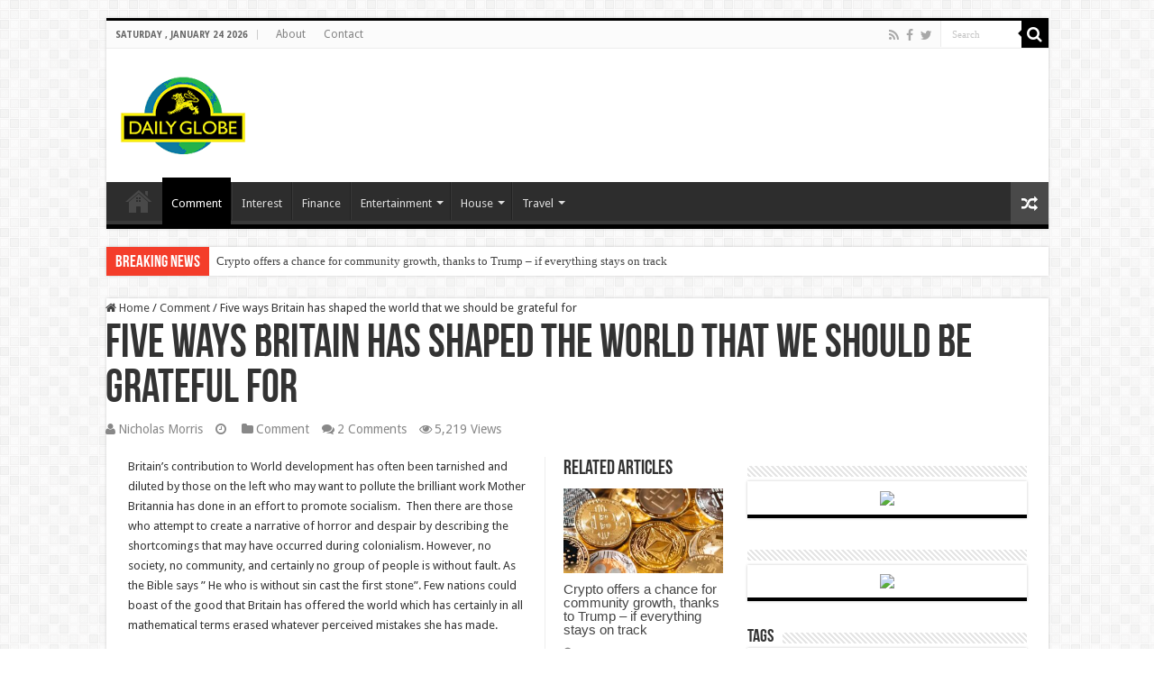

--- FILE ---
content_type: text/html; charset=UTF-8
request_url: https://dailyglobe.co.uk/comment/five-ways-britain-has-shaped-the-world-that-we-should-be-grateful-for/
body_size: 19164
content:
<!DOCTYPE html>
<html lang="en" prefix="og: http://ogp.me/ns#">
<head>
<meta charset="UTF-8" />
<link rel="profile" href="http://gmpg.org/xfn/11" />
<link rel="pingback" href="https://dailyglobe.co.uk/xmlrpc.php" />
<title>Five ways Britain has shaped the world that we should be grateful for &#8211; Daily Globe</title>
<meta property="og:title" content="Five ways Britain has shaped the world that we should be grateful for - Daily Globe"/>
<meta property="og:type" content="article"/>
<meta property="og:description" content="Britain's contribution to World development has often been tarnished and diluted by those on the lef"/>
<meta property="og:url" content="https://dailyglobe.co.uk/comment/five-ways-britain-has-shaped-the-world-that-we-should-be-grateful-for/"/>
<meta property="og:site_name" content="Daily Globe"/>
<meta name='robots' content='max-image-preview:large' />
<link rel='dns-prefetch' href='//www.googletagmanager.com' />
<link rel='dns-prefetch' href='//fonts.googleapis.com' />
<link rel='dns-prefetch' href='//pagead2.googlesyndication.com' />
<link rel="alternate" type="application/rss+xml" title="Daily Globe &raquo; Feed" href="https://dailyglobe.co.uk/feed/" />
<link rel="alternate" type="application/rss+xml" title="Daily Globe &raquo; Comments Feed" href="https://dailyglobe.co.uk/comments/feed/" />
<link rel="alternate" type="application/rss+xml" title="Daily Globe &raquo; Five ways Britain has shaped the world that we should be grateful for Comments Feed" href="https://dailyglobe.co.uk/comment/five-ways-britain-has-shaped-the-world-that-we-should-be-grateful-for/feed/" />
<link rel="alternate" title="oEmbed (JSON)" type="application/json+oembed" href="https://dailyglobe.co.uk/wp-json/oembed/1.0/embed?url=https%3A%2F%2Fdailyglobe.co.uk%2Fcomment%2Ffive-ways-britain-has-shaped-the-world-that-we-should-be-grateful-for%2F" />
<link rel="alternate" title="oEmbed (XML)" type="text/xml+oembed" href="https://dailyglobe.co.uk/wp-json/oembed/1.0/embed?url=https%3A%2F%2Fdailyglobe.co.uk%2Fcomment%2Ffive-ways-britain-has-shaped-the-world-that-we-should-be-grateful-for%2F&#038;format=xml" />
		<!-- This site uses the Google Analytics by MonsterInsights plugin v9.11.1 - Using Analytics tracking - https://www.monsterinsights.com/ -->
		<!-- Note: MonsterInsights is not currently configured on this site. The site owner needs to authenticate with Google Analytics in the MonsterInsights settings panel. -->
					<!-- No tracking code set -->
				<!-- / Google Analytics by MonsterInsights -->
		<style id='wp-img-auto-sizes-contain-inline-css' type='text/css'>
img:is([sizes=auto i],[sizes^="auto," i]){contain-intrinsic-size:3000px 1500px}
/*# sourceURL=wp-img-auto-sizes-contain-inline-css */
</style>
<style id='wp-emoji-styles-inline-css' type='text/css'>

	img.wp-smiley, img.emoji {
		display: inline !important;
		border: none !important;
		box-shadow: none !important;
		height: 1em !important;
		width: 1em !important;
		margin: 0 0.07em !important;
		vertical-align: -0.1em !important;
		background: none !important;
		padding: 0 !important;
	}
/*# sourceURL=wp-emoji-styles-inline-css */
</style>
<style id='wp-block-library-inline-css' type='text/css'>
:root{--wp-block-synced-color:#7a00df;--wp-block-synced-color--rgb:122,0,223;--wp-bound-block-color:var(--wp-block-synced-color);--wp-editor-canvas-background:#ddd;--wp-admin-theme-color:#007cba;--wp-admin-theme-color--rgb:0,124,186;--wp-admin-theme-color-darker-10:#006ba1;--wp-admin-theme-color-darker-10--rgb:0,107,160.5;--wp-admin-theme-color-darker-20:#005a87;--wp-admin-theme-color-darker-20--rgb:0,90,135;--wp-admin-border-width-focus:2px}@media (min-resolution:192dpi){:root{--wp-admin-border-width-focus:1.5px}}.wp-element-button{cursor:pointer}:root .has-very-light-gray-background-color{background-color:#eee}:root .has-very-dark-gray-background-color{background-color:#313131}:root .has-very-light-gray-color{color:#eee}:root .has-very-dark-gray-color{color:#313131}:root .has-vivid-green-cyan-to-vivid-cyan-blue-gradient-background{background:linear-gradient(135deg,#00d084,#0693e3)}:root .has-purple-crush-gradient-background{background:linear-gradient(135deg,#34e2e4,#4721fb 50%,#ab1dfe)}:root .has-hazy-dawn-gradient-background{background:linear-gradient(135deg,#faaca8,#dad0ec)}:root .has-subdued-olive-gradient-background{background:linear-gradient(135deg,#fafae1,#67a671)}:root .has-atomic-cream-gradient-background{background:linear-gradient(135deg,#fdd79a,#004a59)}:root .has-nightshade-gradient-background{background:linear-gradient(135deg,#330968,#31cdcf)}:root .has-midnight-gradient-background{background:linear-gradient(135deg,#020381,#2874fc)}:root{--wp--preset--font-size--normal:16px;--wp--preset--font-size--huge:42px}.has-regular-font-size{font-size:1em}.has-larger-font-size{font-size:2.625em}.has-normal-font-size{font-size:var(--wp--preset--font-size--normal)}.has-huge-font-size{font-size:var(--wp--preset--font-size--huge)}.has-text-align-center{text-align:center}.has-text-align-left{text-align:left}.has-text-align-right{text-align:right}.has-fit-text{white-space:nowrap!important}#end-resizable-editor-section{display:none}.aligncenter{clear:both}.items-justified-left{justify-content:flex-start}.items-justified-center{justify-content:center}.items-justified-right{justify-content:flex-end}.items-justified-space-between{justify-content:space-between}.screen-reader-text{border:0;clip-path:inset(50%);height:1px;margin:-1px;overflow:hidden;padding:0;position:absolute;width:1px;word-wrap:normal!important}.screen-reader-text:focus{background-color:#ddd;clip-path:none;color:#444;display:block;font-size:1em;height:auto;left:5px;line-height:normal;padding:15px 23px 14px;text-decoration:none;top:5px;width:auto;z-index:100000}html :where(.has-border-color){border-style:solid}html :where([style*=border-top-color]){border-top-style:solid}html :where([style*=border-right-color]){border-right-style:solid}html :where([style*=border-bottom-color]){border-bottom-style:solid}html :where([style*=border-left-color]){border-left-style:solid}html :where([style*=border-width]){border-style:solid}html :where([style*=border-top-width]){border-top-style:solid}html :where([style*=border-right-width]){border-right-style:solid}html :where([style*=border-bottom-width]){border-bottom-style:solid}html :where([style*=border-left-width]){border-left-style:solid}html :where(img[class*=wp-image-]){height:auto;max-width:100%}:where(figure){margin:0 0 1em}html :where(.is-position-sticky){--wp-admin--admin-bar--position-offset:var(--wp-admin--admin-bar--height,0px)}@media screen and (max-width:600px){html :where(.is-position-sticky){--wp-admin--admin-bar--position-offset:0px}}

/*# sourceURL=wp-block-library-inline-css */
</style><style id='global-styles-inline-css' type='text/css'>
:root{--wp--preset--aspect-ratio--square: 1;--wp--preset--aspect-ratio--4-3: 4/3;--wp--preset--aspect-ratio--3-4: 3/4;--wp--preset--aspect-ratio--3-2: 3/2;--wp--preset--aspect-ratio--2-3: 2/3;--wp--preset--aspect-ratio--16-9: 16/9;--wp--preset--aspect-ratio--9-16: 9/16;--wp--preset--color--black: #000000;--wp--preset--color--cyan-bluish-gray: #abb8c3;--wp--preset--color--white: #ffffff;--wp--preset--color--pale-pink: #f78da7;--wp--preset--color--vivid-red: #cf2e2e;--wp--preset--color--luminous-vivid-orange: #ff6900;--wp--preset--color--luminous-vivid-amber: #fcb900;--wp--preset--color--light-green-cyan: #7bdcb5;--wp--preset--color--vivid-green-cyan: #00d084;--wp--preset--color--pale-cyan-blue: #8ed1fc;--wp--preset--color--vivid-cyan-blue: #0693e3;--wp--preset--color--vivid-purple: #9b51e0;--wp--preset--gradient--vivid-cyan-blue-to-vivid-purple: linear-gradient(135deg,rgb(6,147,227) 0%,rgb(155,81,224) 100%);--wp--preset--gradient--light-green-cyan-to-vivid-green-cyan: linear-gradient(135deg,rgb(122,220,180) 0%,rgb(0,208,130) 100%);--wp--preset--gradient--luminous-vivid-amber-to-luminous-vivid-orange: linear-gradient(135deg,rgb(252,185,0) 0%,rgb(255,105,0) 100%);--wp--preset--gradient--luminous-vivid-orange-to-vivid-red: linear-gradient(135deg,rgb(255,105,0) 0%,rgb(207,46,46) 100%);--wp--preset--gradient--very-light-gray-to-cyan-bluish-gray: linear-gradient(135deg,rgb(238,238,238) 0%,rgb(169,184,195) 100%);--wp--preset--gradient--cool-to-warm-spectrum: linear-gradient(135deg,rgb(74,234,220) 0%,rgb(151,120,209) 20%,rgb(207,42,186) 40%,rgb(238,44,130) 60%,rgb(251,105,98) 80%,rgb(254,248,76) 100%);--wp--preset--gradient--blush-light-purple: linear-gradient(135deg,rgb(255,206,236) 0%,rgb(152,150,240) 100%);--wp--preset--gradient--blush-bordeaux: linear-gradient(135deg,rgb(254,205,165) 0%,rgb(254,45,45) 50%,rgb(107,0,62) 100%);--wp--preset--gradient--luminous-dusk: linear-gradient(135deg,rgb(255,203,112) 0%,rgb(199,81,192) 50%,rgb(65,88,208) 100%);--wp--preset--gradient--pale-ocean: linear-gradient(135deg,rgb(255,245,203) 0%,rgb(182,227,212) 50%,rgb(51,167,181) 100%);--wp--preset--gradient--electric-grass: linear-gradient(135deg,rgb(202,248,128) 0%,rgb(113,206,126) 100%);--wp--preset--gradient--midnight: linear-gradient(135deg,rgb(2,3,129) 0%,rgb(40,116,252) 100%);--wp--preset--font-size--small: 13px;--wp--preset--font-size--medium: 20px;--wp--preset--font-size--large: 36px;--wp--preset--font-size--x-large: 42px;--wp--preset--spacing--20: 0.44rem;--wp--preset--spacing--30: 0.67rem;--wp--preset--spacing--40: 1rem;--wp--preset--spacing--50: 1.5rem;--wp--preset--spacing--60: 2.25rem;--wp--preset--spacing--70: 3.38rem;--wp--preset--spacing--80: 5.06rem;--wp--preset--shadow--natural: 6px 6px 9px rgba(0, 0, 0, 0.2);--wp--preset--shadow--deep: 12px 12px 50px rgba(0, 0, 0, 0.4);--wp--preset--shadow--sharp: 6px 6px 0px rgba(0, 0, 0, 0.2);--wp--preset--shadow--outlined: 6px 6px 0px -3px rgb(255, 255, 255), 6px 6px rgb(0, 0, 0);--wp--preset--shadow--crisp: 6px 6px 0px rgb(0, 0, 0);}:where(.is-layout-flex){gap: 0.5em;}:where(.is-layout-grid){gap: 0.5em;}body .is-layout-flex{display: flex;}.is-layout-flex{flex-wrap: wrap;align-items: center;}.is-layout-flex > :is(*, div){margin: 0;}body .is-layout-grid{display: grid;}.is-layout-grid > :is(*, div){margin: 0;}:where(.wp-block-columns.is-layout-flex){gap: 2em;}:where(.wp-block-columns.is-layout-grid){gap: 2em;}:where(.wp-block-post-template.is-layout-flex){gap: 1.25em;}:where(.wp-block-post-template.is-layout-grid){gap: 1.25em;}.has-black-color{color: var(--wp--preset--color--black) !important;}.has-cyan-bluish-gray-color{color: var(--wp--preset--color--cyan-bluish-gray) !important;}.has-white-color{color: var(--wp--preset--color--white) !important;}.has-pale-pink-color{color: var(--wp--preset--color--pale-pink) !important;}.has-vivid-red-color{color: var(--wp--preset--color--vivid-red) !important;}.has-luminous-vivid-orange-color{color: var(--wp--preset--color--luminous-vivid-orange) !important;}.has-luminous-vivid-amber-color{color: var(--wp--preset--color--luminous-vivid-amber) !important;}.has-light-green-cyan-color{color: var(--wp--preset--color--light-green-cyan) !important;}.has-vivid-green-cyan-color{color: var(--wp--preset--color--vivid-green-cyan) !important;}.has-pale-cyan-blue-color{color: var(--wp--preset--color--pale-cyan-blue) !important;}.has-vivid-cyan-blue-color{color: var(--wp--preset--color--vivid-cyan-blue) !important;}.has-vivid-purple-color{color: var(--wp--preset--color--vivid-purple) !important;}.has-black-background-color{background-color: var(--wp--preset--color--black) !important;}.has-cyan-bluish-gray-background-color{background-color: var(--wp--preset--color--cyan-bluish-gray) !important;}.has-white-background-color{background-color: var(--wp--preset--color--white) !important;}.has-pale-pink-background-color{background-color: var(--wp--preset--color--pale-pink) !important;}.has-vivid-red-background-color{background-color: var(--wp--preset--color--vivid-red) !important;}.has-luminous-vivid-orange-background-color{background-color: var(--wp--preset--color--luminous-vivid-orange) !important;}.has-luminous-vivid-amber-background-color{background-color: var(--wp--preset--color--luminous-vivid-amber) !important;}.has-light-green-cyan-background-color{background-color: var(--wp--preset--color--light-green-cyan) !important;}.has-vivid-green-cyan-background-color{background-color: var(--wp--preset--color--vivid-green-cyan) !important;}.has-pale-cyan-blue-background-color{background-color: var(--wp--preset--color--pale-cyan-blue) !important;}.has-vivid-cyan-blue-background-color{background-color: var(--wp--preset--color--vivid-cyan-blue) !important;}.has-vivid-purple-background-color{background-color: var(--wp--preset--color--vivid-purple) !important;}.has-black-border-color{border-color: var(--wp--preset--color--black) !important;}.has-cyan-bluish-gray-border-color{border-color: var(--wp--preset--color--cyan-bluish-gray) !important;}.has-white-border-color{border-color: var(--wp--preset--color--white) !important;}.has-pale-pink-border-color{border-color: var(--wp--preset--color--pale-pink) !important;}.has-vivid-red-border-color{border-color: var(--wp--preset--color--vivid-red) !important;}.has-luminous-vivid-orange-border-color{border-color: var(--wp--preset--color--luminous-vivid-orange) !important;}.has-luminous-vivid-amber-border-color{border-color: var(--wp--preset--color--luminous-vivid-amber) !important;}.has-light-green-cyan-border-color{border-color: var(--wp--preset--color--light-green-cyan) !important;}.has-vivid-green-cyan-border-color{border-color: var(--wp--preset--color--vivid-green-cyan) !important;}.has-pale-cyan-blue-border-color{border-color: var(--wp--preset--color--pale-cyan-blue) !important;}.has-vivid-cyan-blue-border-color{border-color: var(--wp--preset--color--vivid-cyan-blue) !important;}.has-vivid-purple-border-color{border-color: var(--wp--preset--color--vivid-purple) !important;}.has-vivid-cyan-blue-to-vivid-purple-gradient-background{background: var(--wp--preset--gradient--vivid-cyan-blue-to-vivid-purple) !important;}.has-light-green-cyan-to-vivid-green-cyan-gradient-background{background: var(--wp--preset--gradient--light-green-cyan-to-vivid-green-cyan) !important;}.has-luminous-vivid-amber-to-luminous-vivid-orange-gradient-background{background: var(--wp--preset--gradient--luminous-vivid-amber-to-luminous-vivid-orange) !important;}.has-luminous-vivid-orange-to-vivid-red-gradient-background{background: var(--wp--preset--gradient--luminous-vivid-orange-to-vivid-red) !important;}.has-very-light-gray-to-cyan-bluish-gray-gradient-background{background: var(--wp--preset--gradient--very-light-gray-to-cyan-bluish-gray) !important;}.has-cool-to-warm-spectrum-gradient-background{background: var(--wp--preset--gradient--cool-to-warm-spectrum) !important;}.has-blush-light-purple-gradient-background{background: var(--wp--preset--gradient--blush-light-purple) !important;}.has-blush-bordeaux-gradient-background{background: var(--wp--preset--gradient--blush-bordeaux) !important;}.has-luminous-dusk-gradient-background{background: var(--wp--preset--gradient--luminous-dusk) !important;}.has-pale-ocean-gradient-background{background: var(--wp--preset--gradient--pale-ocean) !important;}.has-electric-grass-gradient-background{background: var(--wp--preset--gradient--electric-grass) !important;}.has-midnight-gradient-background{background: var(--wp--preset--gradient--midnight) !important;}.has-small-font-size{font-size: var(--wp--preset--font-size--small) !important;}.has-medium-font-size{font-size: var(--wp--preset--font-size--medium) !important;}.has-large-font-size{font-size: var(--wp--preset--font-size--large) !important;}.has-x-large-font-size{font-size: var(--wp--preset--font-size--x-large) !important;}
/*# sourceURL=global-styles-inline-css */
</style>

<style id='classic-theme-styles-inline-css' type='text/css'>
/*! This file is auto-generated */
.wp-block-button__link{color:#fff;background-color:#32373c;border-radius:9999px;box-shadow:none;text-decoration:none;padding:calc(.667em + 2px) calc(1.333em + 2px);font-size:1.125em}.wp-block-file__button{background:#32373c;color:#fff;text-decoration:none}
/*# sourceURL=/wp-includes/css/classic-themes.min.css */
</style>
<link rel='stylesheet' id='contact-form-7-css' href='https://dailyglobe.co.uk/wp-content/plugins/contact-form-7/includes/css/styles.css' type='text/css' media='all' />
<link rel='stylesheet' id='wp-date-remover-css' href='https://dailyglobe.co.uk/wp-content/plugins/wp-date-remover/public/css/wp-date-remover-public.css' type='text/css' media='all' />
<link rel='stylesheet' id='parent-style-css' href='https://dailyglobe.co.uk/wp-content/themes/sahifa/style.css' type='text/css' media='all' />
<link rel='stylesheet' id='tie-style-css' href='https://dailyglobe.co.uk/wp-content/themes/janwebmedia/style.css' type='text/css' media='all' />
<link rel='stylesheet' id='tie-ilightbox-skin-css' href='https://dailyglobe.co.uk/wp-content/themes/sahifa/css/ilightbox/dark-skin/skin.css' type='text/css' media='all' />
<link rel='stylesheet' id='Droid+Sans-css' href='https://fonts.googleapis.com/css?family=Droid+Sans%3Aregular%2C700' type='text/css' media='all' />
<script type="text/javascript" src="https://dailyglobe.co.uk/wp-includes/js/jquery/jquery.min.js" id="jquery-core-js"></script>
<script type="text/javascript" src="https://dailyglobe.co.uk/wp-includes/js/jquery/jquery-migrate.min.js" id="jquery-migrate-js"></script>
<script type="text/javascript" src="https://dailyglobe.co.uk/wp-content/plugins/wp-date-remover/public/js/wp-date-remover-public.js" id="wp-date-remover-js"></script>

<!-- Google tag (gtag.js) snippet added by Site Kit -->
<!-- Google Analytics snippet added by Site Kit -->
<script type="text/javascript" src="https://www.googletagmanager.com/gtag/js?id=GT-PBSXBQ" id="google_gtagjs-js" async></script>
<script type="text/javascript" id="google_gtagjs-js-after">
/* <![CDATA[ */
window.dataLayer = window.dataLayer || [];function gtag(){dataLayer.push(arguments);}
gtag("set","linker",{"domains":["dailyglobe.co.uk"]});
gtag("js", new Date());
gtag("set", "developer_id.dZTNiMT", true);
gtag("config", "GT-PBSXBQ");
//# sourceURL=google_gtagjs-js-after
/* ]]> */
</script>
<link rel="https://api.w.org/" href="https://dailyglobe.co.uk/wp-json/" /><link rel="alternate" title="JSON" type="application/json" href="https://dailyglobe.co.uk/wp-json/wp/v2/posts/7193" /><link rel="EditURI" type="application/rsd+xml" title="RSD" href="https://dailyglobe.co.uk/xmlrpc.php?rsd" />
<meta name="generator" content="WordPress 6.9" />
<link rel="canonical" href="https://dailyglobe.co.uk/comment/five-ways-britain-has-shaped-the-world-that-we-should-be-grateful-for/" />
<link rel='shortlink' href='https://dailyglobe.co.uk/?p=7193' />
<meta name="generator" content="Site Kit by Google 1.170.0" /><link rel="shortcut icon" href="https://dailyglobe.co.uk/wp-content/themes/sahifa/favicon.ico" title="Favicon" />
<!--[if IE]>
<script type="text/javascript">jQuery(document).ready(function (){ jQuery(".menu-item").has("ul").children("a").attr("aria-haspopup", "true");});</script>
<![endif]-->
<!--[if lt IE 9]>
<script src="https://dailyglobe.co.uk/wp-content/themes/sahifa/js/html5.js"></script>
<script src="https://dailyglobe.co.uk/wp-content/themes/sahifa/js/selectivizr-min.js"></script>
<![endif]-->
<!--[if IE 9]>
<link rel="stylesheet" type="text/css" media="all" href="https://dailyglobe.co.uk/wp-content/themes/sahifa/css/ie9.css" />
<![endif]-->
<!--[if IE 8]>
<link rel="stylesheet" type="text/css" media="all" href="https://dailyglobe.co.uk/wp-content/themes/sahifa/css/ie8.css" />
<![endif]-->
<!--[if IE 7]>
<link rel="stylesheet" type="text/css" media="all" href="https://dailyglobe.co.uk/wp-content/themes/sahifa/css/ie7.css" />
<![endif]-->


<meta name="viewport" content="width=device-width, initial-scale=1.0" />



<style type="text/css" media="screen">

body{
	font-family: 'Droid Sans';
}

#main-nav,
.cat-box-content,
#sidebar .widget-container,
.post-listing,
#commentform {
	border-bottom-color: #000;
}

.search-block .search-button,
#topcontrol,
#main-nav ul li.current-menu-item a,
#main-nav ul li.current-menu-item a:hover,
#main-nav ul li.current_page_parent a,
#main-nav ul li.current_page_parent a:hover,
#main-nav ul li.current-menu-parent a,
#main-nav ul li.current-menu-parent a:hover,
#main-nav ul li.current-page-ancestor a,
#main-nav ul li.current-page-ancestor a:hover,
.pagination span.current,
.share-post span.share-text,
.flex-control-paging li a.flex-active,
.ei-slider-thumbs li.ei-slider-element,
.review-percentage .review-item span span,
.review-final-score,
.button,
a.button,
a.more-link,
#main-content input[type="submit"],
.form-submit #submit,
#login-form .login-button,
.widget-feedburner .feedburner-subscribe,
input[type="submit"],
#buddypress button,
#buddypress a.button,
#buddypress input[type=submit],
#buddypress input[type=reset],
#buddypress ul.button-nav li a,
#buddypress div.generic-button a,
#buddypress .comment-reply-link,
#buddypress div.item-list-tabs ul li a span,
#buddypress div.item-list-tabs ul li.selected a,
#buddypress div.item-list-tabs ul li.current a,
#buddypress #members-directory-form div.item-list-tabs ul li.selected span,
#members-list-options a.selected,
#groups-list-options a.selected,
body.dark-skin #buddypress div.item-list-tabs ul li a span,
body.dark-skin #buddypress div.item-list-tabs ul li.selected a,
body.dark-skin #buddypress div.item-list-tabs ul li.current a,
body.dark-skin #members-list-options a.selected,
body.dark-skin #groups-list-options a.selected,
.search-block-large .search-button,
#featured-posts .flex-next:hover,
#featured-posts .flex-prev:hover,
a.tie-cart span.shooping-count,
.woocommerce span.onsale,
.woocommerce-page span.onsale ,
.woocommerce .widget_price_filter .ui-slider .ui-slider-handle,
.woocommerce-page .widget_price_filter .ui-slider .ui-slider-handle,
#check-also-close,
a.post-slideshow-next,
a.post-slideshow-prev,
.widget_price_filter .ui-slider .ui-slider-handle,
.quantity .minus:hover,
.quantity .plus:hover,
.mejs-container .mejs-controls .mejs-time-rail .mejs-time-current,
#reading-position-indicator  {
	background-color:#000;
}

::-webkit-scrollbar-thumb{
	background-color:#000 !important;
}

#theme-footer,
#theme-header,
.top-nav ul li.current-menu-item:before,
#main-nav .menu-sub-content ,
#main-nav ul ul,
#check-also-box {
	border-top-color: #000;
}

.search-block:after {
	border-right-color:#000;
}

body.rtl .search-block:after {
	border-left-color:#000;
}

#main-nav ul > li.menu-item-has-children:hover > a:after,
#main-nav ul > li.mega-menu:hover > a:after {
	border-color:transparent transparent #000;
}

.widget.timeline-posts li a:hover,
.widget.timeline-posts li a:hover span.tie-date {
	color: #000;
}

.widget.timeline-posts li a:hover span.tie-date:before {
	background: #000;
	border-color: #000;
}

#order_review,
#order_review_heading {
	border-color: #000;
}


</style>

		<script type="text/javascript">
			/* <![CDATA[ */
				var sf_position = '0';
				var sf_templates = "<a href=\"{search_url_escaped}\">View All Results<\/a>";
				var sf_input = '.search-live';
				jQuery(document).ready(function(){
					jQuery(sf_input).ajaxyLiveSearch({"expand":false,"searchUrl":"https:\/\/dailyglobe.co.uk\/?s=%s","text":"Search","delay":500,"iwidth":180,"width":315,"ajaxUrl":"https:\/\/dailyglobe.co.uk\/wp-admin\/admin-ajax.php","rtl":0});
					jQuery(".live-search_ajaxy-selective-input").keyup(function() {
						var width = jQuery(this).val().length * 8;
						if(width < 50) {
							width = 50;
						}
						jQuery(this).width(width);
					});
					jQuery(".live-search_ajaxy-selective-search").click(function() {
						jQuery(this).find(".live-search_ajaxy-selective-input").focus();
					});
					jQuery(".live-search_ajaxy-selective-close").click(function() {
						jQuery(this).parent().remove();
					});
				});
			/* ]]> */
		</script>
		
<!-- Google AdSense meta tags added by Site Kit -->
<meta name="google-adsense-platform-account" content="ca-host-pub-2644536267352236">
<meta name="google-adsense-platform-domain" content="sitekit.withgoogle.com">
<!-- End Google AdSense meta tags added by Site Kit -->
<script
  src="https://beamanalytics.b-cdn.net/beam.min.js"
  data-token="a9125f25-da94-4469-9f70-f0816370b50d"
  async
>
</script>
<!-- Google AdSense snippet added by Site Kit -->
<script type="text/javascript" async="async" src="https://pagead2.googlesyndication.com/pagead/js/adsbygoogle.js?client=ca-pub-4370342811908199&amp;host=ca-host-pub-2644536267352236" crossorigin="anonymous"></script>

<!-- End Google AdSense snippet added by Site Kit -->
</head>
<body id="top" class="wp-singular post-template-default single single-post postid-7193 single-format-standard wp-theme-sahifa wp-child-theme-janwebmedia lazy-enabled">

<div class="wrapper-outer">

	<div class="background-cover"></div>

	<aside id="slide-out">

			<div class="search-mobile">
			<form method="get" id="searchform-mobile" action="https://dailyglobe.co.uk/">
				<button class="search-button" type="submit" value="Search"><i class="fa fa-search"></i></button>
				<input type="text" id="s-mobile" name="s" title="Search" value="Search" onfocus="if (this.value == 'Search') {this.value = '';}" onblur="if (this.value == '') {this.value = 'Search';}"  />
			</form>
		</div><!-- .search-mobile /-->
	
			<div class="social-icons">
		<a class="ttip-none" title="Rss" href="https://dailyglobe.co.uk/feed/" target="_blank"><i class="fa fa-rss"></i></a><a class="ttip-none" title="Facebook" href="http://facebook.com/dailyglobeuk" target="_blank"><i class="fa fa-facebook"></i></a><a class="ttip-none" title="Twitter" href="http://twitter.com/dailyglobeuk" target="_blank"><i class="fa fa-twitter"></i></a>
			</div>

	
		<div id="mobile-menu" ></div>
	</aside><!-- #slide-out /-->

		<div id="wrapper" class="boxed">
		<div class="inner-wrapper">

		<header id="theme-header" class="theme-header">
						<div id="top-nav" class="top-nav">
				<div class="container">

							<span class="today-date">Saturday , January 24 2026</span>
				<div class="top-menu"><ul id="menu-company-menu" class="menu"><li id="menu-item-1784" class="menu-item menu-item-type-post_type menu-item-object-page menu-item-1784"><a href="https://dailyglobe.co.uk/about/">About</a></li>
<li id="menu-item-1783" class="menu-item menu-item-type-post_type menu-item-object-page menu-item-1783"><a href="https://dailyglobe.co.uk/contact/">Contact</a></li>
</ul></div>
						<div class="search-block">
						<form method="get" id="searchform-header" action="https://dailyglobe.co.uk/">
							<button class="search-button" type="submit" value="Search"><i class="fa fa-search"></i></button>
							<input class="search-live" type="text" id="s-header" name="s" title="Search" value="Search" onfocus="if (this.value == 'Search') {this.value = '';}" onblur="if (this.value == '') {this.value = 'Search';}"  />
						</form>
					</div><!-- .search-block /-->
			<div class="social-icons">
		<a class="ttip-none" title="Rss" href="https://dailyglobe.co.uk/feed/" target="_blank"><i class="fa fa-rss"></i></a><a class="ttip-none" title="Facebook" href="http://facebook.com/dailyglobeuk" target="_blank"><i class="fa fa-facebook"></i></a><a class="ttip-none" title="Twitter" href="http://twitter.com/dailyglobeuk" target="_blank"><i class="fa fa-twitter"></i></a>
			</div>

	
	
				</div><!-- .container /-->
			</div><!-- .top-menu /-->
			
		<div class="header-content">

					<a id="slide-out-open" class="slide-out-open" href="#"><span></span></a>
		
			<div class="logo" style=" margin-top:10px; margin-bottom:10px;">
			<h2>								<a title="Daily Globe" href="https://dailyglobe.co.uk/">
					<img src="http://dailyglobe.co.uk/wp-content/uploads/2016/10/dbpng.png" alt="Daily Globe"  /><strong>Daily Globe British Values, Global Perspective</strong>
				</a>
			</h2>			</div><!-- .logo /-->
			<div class="e3lan e3lan-top">		<script type="text/javascript">
			var adWidth = jQuery(document).width();
			google_ad_client = "ca-pub-5215069975202350";
			if ( adWidth >= 768 ) {
			  google_ad_slot	= "8509624629";
			  google_ad_width	= 728;
			  google_ad_height 	= 90;
			} else  if ( adWidth >= 468 ) {
			  google_ad_slot	= "";
			  google_ad_width 	= 468;
			  google_ad_height 	= 60;
			}else {
			  google_ad_slot 	= "";
			  google_ad_width 	= 320;
			  google_ad_height 	= 100;
			}
		</script>

		<script src="https://pagead2.googlesyndication.com/pagead/show_ads.js"></script>
				</div>			<div class="clear"></div>

		</div>
													<nav id="main-nav" class="fixed-enabled">
				<div class="container">

				
					<div class="main-menu"><ul id="menu-menu-bar" class="menu"><li id="menu-item-3216" class="menu-item menu-item-type-post_type menu-item-object-page menu-item-home menu-item-has-children menu-item-3216"><a href="https://dailyglobe.co.uk/">Homepage</a>
<ul class="sub-menu menu-sub-content">
	<li id="menu-item-6230" class="menu-item menu-item-type-taxonomy menu-item-object-category menu-item-has-children menu-item-6230"><a href="https://dailyglobe.co.uk/category/commonwealth-realms-canzuk-campaign/">Commonwealth Realms &#038; CANZUK Campaign</a>
	<ul class="sub-menu menu-sub-content">
		<li id="menu-item-6227" class="menu-item menu-item-type-post_type menu-item-object-page menu-item-6227"><a href="https://dailyglobe.co.uk/crcc/">CRCC Home</a></li>
		<li id="menu-item-6239" class="menu-item menu-item-type-post_type menu-item-object-page menu-item-6239"><a href="https://dailyglobe.co.uk/crccour-proposals/">Our Proposals</a></li>
		<li id="menu-item-6240" class="menu-item menu-item-type-post_type menu-item-object-page menu-item-6240"><a href="https://dailyglobe.co.uk/crccabout-us/">About &#038; Contact Us</a></li>
		<li id="menu-item-6251" class="menu-item menu-item-type-post_type menu-item-object-page menu-item-has-children menu-item-6251"><a href="https://dailyglobe.co.uk/crcchelp-us/">Help Us</a>
		<ul class="sub-menu menu-sub-content">
			<li id="menu-item-6252" class="menu-item menu-item-type-post_type menu-item-object-page menu-item-6252"><a href="https://dailyglobe.co.uk/petitions/">Petitions</a></li>
			<li id="menu-item-6253" class="menu-item menu-item-type-post_type menu-item-object-page menu-item-6253"><a href="https://dailyglobe.co.uk/commonwealth-realms-canzuk-campaignhelp-uswrite-to-your-mp/">Write To Your MP</a></li>
		</ul>
</li>
	</ul>
</li>
</ul>
</li>
<li id="menu-item-3218" class="menu-item menu-item-type-taxonomy menu-item-object-category current-post-ancestor current-menu-parent current-post-parent menu-item-3218"><a href="https://dailyglobe.co.uk/category/comment/">Comment</a></li>
<li id="menu-item-3233" class="menu-item menu-item-type-taxonomy menu-item-object-category menu-item-3233"><a href="https://dailyglobe.co.uk/category/wow/">Interest</a></li>
<li id="menu-item-3223" class="menu-item menu-item-type-taxonomy menu-item-object-category menu-item-3223"><a href="https://dailyglobe.co.uk/category/finance/">Finance</a></li>
<li id="menu-item-3219" class="menu-item menu-item-type-taxonomy menu-item-object-category menu-item-has-children menu-item-3219"><a href="https://dailyglobe.co.uk/category/entertainment/">Entertainment</a>
<ul class="sub-menu menu-sub-content">
	<li id="menu-item-3220" class="menu-item menu-item-type-taxonomy menu-item-object-category menu-item-3220"><a href="https://dailyglobe.co.uk/category/entertainment/movies/">Movies</a></li>
	<li id="menu-item-3221" class="menu-item menu-item-type-taxonomy menu-item-object-category menu-item-3221"><a href="https://dailyglobe.co.uk/category/entertainment/music/">Music</a></li>
	<li id="menu-item-3222" class="menu-item menu-item-type-taxonomy menu-item-object-category menu-item-3222"><a href="https://dailyglobe.co.uk/category/entertainment/television/">Television</a></li>
</ul>
</li>
<li id="menu-item-3225" class="menu-item menu-item-type-taxonomy menu-item-object-category menu-item-has-children menu-item-3225"><a href="https://dailyglobe.co.uk/category/house/">House</a>
<ul class="sub-menu menu-sub-content">
	<li id="menu-item-3224" class="menu-item menu-item-type-taxonomy menu-item-object-category menu-item-3224"><a href="https://dailyglobe.co.uk/category/food-wine/">Food and Wine</a></li>
	<li id="menu-item-3226" class="menu-item menu-item-type-taxonomy menu-item-object-category menu-item-3226"><a href="https://dailyglobe.co.uk/category/house/gardening/">Gardening</a></li>
	<li id="menu-item-3227" class="menu-item menu-item-type-taxonomy menu-item-object-category menu-item-3227"><a href="https://dailyglobe.co.uk/category/house/improvement/">Improvement</a></li>
	<li id="menu-item-3228" class="menu-item menu-item-type-taxonomy menu-item-object-category menu-item-3228"><a href="https://dailyglobe.co.uk/category/house/property/">Property</a></li>
	<li id="menu-item-3229" class="menu-item menu-item-type-taxonomy menu-item-object-category menu-item-3229"><a href="https://dailyglobe.co.uk/category/pets/">Pets</a></li>
</ul>
</li>
<li id="menu-item-3231" class="menu-item menu-item-type-taxonomy menu-item-object-category menu-item-has-children menu-item-3231"><a href="https://dailyglobe.co.uk/category/travel/">Travel</a>
<ul class="sub-menu menu-sub-content">
	<li id="menu-item-3232" class="menu-item menu-item-type-taxonomy menu-item-object-category menu-item-3232"><a href="https://dailyglobe.co.uk/category/travel/motoring/">Motoring</a></li>
</ul>
</li>
</ul></div>										<a href="https://dailyglobe.co.uk/?tierand=1" class="random-article ttip" title="Random Article"><i class="fa fa-random"></i></a>
					
					
				</div>
			</nav><!-- .main-nav /-->
					</header><!-- #header /-->

		
	<div class="clear"></div>
	<div id="breaking-news" class="breaking-news">
		<span class="breaking-news-title"><i class="fa fa-bolt"></i> <span>Breaking News</span></span>
		
					<ul>
					<li><a href="https://dailyglobe.co.uk/comment/crypto-offers-a-chance-for-community-growth-thanks-to-trump-if-everything-stays-on-track/" title="Crypto offers a chance for community growth, thanks to Trump – if everything stays on track">Crypto offers a chance for community growth, thanks to Trump – if everything stays on track</a></li>
					<li><a href="https://dailyglobe.co.uk/comment/the-true-party-of-love/" title="The True Party of Love">The True Party of Love</a></li>
					<li><a href="https://dailyglobe.co.uk/comment/labour-must-deliver-on-economic-growth-or-risk-a-trump-style-revolt-in-britain/" title="Labour must deliver on economic growth &#8211; or risk a Trump-style revolt in Britain">Labour must deliver on economic growth &#8211; or risk a Trump-style revolt in Britain</a></li>
					<li><a href="https://dailyglobe.co.uk/comment/a-lot-of-hot-air-environmental-nationalism-vs-virtue-signalling/" title="A Lot of Hot Air: Environmental Nationalism vs. Virtue Signalling">A Lot of Hot Air: Environmental Nationalism vs. Virtue Signalling</a></li>
					<li><a href="https://dailyglobe.co.uk/comment/why-trumps-victory-is-good-for-britain/" title="Why Trump’s Victory is Good for Britain">Why Trump’s Victory is Good for Britain</a></li>
					<li><a href="https://dailyglobe.co.uk/comment/the-best-of-both-worlds-how-higher-interest-rates-and-a-growing-economy-benefits-the-consumer/" title="The Best of Both Worlds? How Higher Interest Rates and A Growing Economy Benefits the Consumer">The Best of Both Worlds? How Higher Interest Rates and A Growing Economy Benefits the Consumer</a></li>
					<li><a href="https://dailyglobe.co.uk/comment/hamas-is-the-enemy-of-gaza-israel-and-peace/" title="Hamas is the enemy of Gaza, Israel, and Peace">Hamas is the enemy of Gaza, Israel, and Peace</a></li>
					<li><a href="https://dailyglobe.co.uk/comment/harry-meghan-and-me/" title="Harry, Meghan and Me">Harry, Meghan and Me</a></li>
					<li><a href="https://dailyglobe.co.uk/comment/the-war-on-the-moon/" title="The War on the Moon">The War on the Moon</a></li>
					<li><a href="https://dailyglobe.co.uk/comment/the-peace-proposal-shadows-of-versailles/" title="The Peace Proposal: Shadows of Versailles">The Peace Proposal: Shadows of Versailles</a></li>
					</ul>
					
		
		<script type="text/javascript">
			jQuery(document).ready(function(){
								jQuery('#breaking-news ul').innerFade({animationType: 'fade', speed: 750 , timeout: 3500});
							});
					</script>
	</div> <!-- .breaking-news -->

	
	<div id="main-content" class="container">

	
	
	
	
		<div class="post-cover-head">
		
			<div class="single-post-thumb">
			<div class="post-cover-title">
			<nav id="crumbs"><a href="https://dailyglobe.co.uk/"><span class="fa fa-home" aria-hidden="true"></span> Home</a><span class="delimiter">/</span><a href="https://dailyglobe.co.uk/category/comment/">Comment</a><span class="delimiter">/</span><span class="current">Five ways Britain has shaped the world that we should be grateful for</span></nav><script type="application/ld+json">{"@context":"http:\/\/schema.org","@type":"BreadcrumbList","@id":"#Breadcrumb","itemListElement":[{"@type":"ListItem","position":1,"item":{"name":"Home","@id":"https:\/\/dailyglobe.co.uk\/"}},{"@type":"ListItem","position":2,"item":{"name":"Comment","@id":"https:\/\/dailyglobe.co.uk\/category\/comment\/"}}]}</script>			<h1 class="name post-title entry-title">Five ways Britain has shaped the world that we should be grateful for</h1>
					
<p class="post-meta">
		
	<span class="post-meta-author"><i class="fa fa-user"></i><a href="https://dailyglobe.co.uk/author/nicolas-morris/" title="">Nicholas Morris </a></span>
	
		
	<span class="tie-date"><i class="fa fa-clock-o"></i></span>	
	<span class="post-cats"><i class="fa fa-folder"></i><a href="https://dailyglobe.co.uk/category/comment/" rel="category tag">Comment</a></span>
	
	<span class="post-comments"><i class="fa fa-comments"></i><a href="https://dailyglobe.co.uk/comment/five-ways-britain-has-shaped-the-world-that-we-should-be-grateful-for/#comments">2 Comments</a></span>
<span class="post-views"><i class="fa fa-eye"></i>5,219 Views</span> </p>
<div class="clear"></div>
			</div>

			<a href="#the-post" class="go-to-the-post"><i class="fa fa-angle-down"></i></a>

		</div>
		<script>
			jQuery(window).scroll(function(){
				var scrolled = jQuery(window).scrollTop();
				 jQuery('.post-cover-title').css({ opacity : 1-(scrolled/1000) });
				 jQuery('.post-cover-head .single-post-thumb').css('background-position', 'center '+ -(scrolled*0.3)+'px');
			});
		</script>
	
		

	</div>
	
	<div class="content post-cover">

		

		
		<article class="post-listing post-7193 post type-post status-publish format-standard  category-comment tag-brexit tag-british-empire tag-british-history tag-britishness tag-cricket tag-foreign-aid tag-foreign-policy tag-united-kingdom tag-winston-churchill" id="the-post">
			
			<div class="post-inner">

			
				<div class="entry">
					
						<section id="related_posts">
		<div class="block-head">
			<h3>Related Articles</h3><div class="stripe-line"></div>
		</div>
		<div class="post-listing">
						<div class="related-item">
							
				<div class="post-thumbnail">
					<a href="https://dailyglobe.co.uk/comment/crypto-offers-a-chance-for-community-growth-thanks-to-trump-if-everything-stays-on-track/">
						<img width="310" height="165" src="https://dailyglobe.co.uk/wp-content/uploads/2025/10/art-rachen-yJpjLD3c9bU-unsplash-310x165.jpg" class="attachment-tie-medium size-tie-medium wp-post-image" alt="" decoding="async" fetchpriority="high" />						<span class="fa overlay-icon"></span>
					</a>
				</div><!-- post-thumbnail /-->
							
				<h3><a href="https://dailyglobe.co.uk/comment/crypto-offers-a-chance-for-community-growth-thanks-to-trump-if-everything-stays-on-track/" rel="bookmark">Crypto offers a chance for community growth, thanks to Trump – if everything stays on track</a></h3>
				<p class="post-meta"><span class="tie-date"><i class="fa fa-clock-o"></i></span></p>
			</div>
						<div class="related-item">
							
				<div class="post-thumbnail">
					<a href="https://dailyglobe.co.uk/comment/the-true-party-of-love/">
						<img width="310" height="165" src="https://dailyglobe.co.uk/wp-content/uploads/2025/09/richie-roberts-W3fVdqPQSW4-unsplash-310x165.jpg" class="attachment-tie-medium size-tie-medium wp-post-image" alt="" decoding="async" />						<span class="fa overlay-icon"></span>
					</a>
				</div><!-- post-thumbnail /-->
							
				<h3><a href="https://dailyglobe.co.uk/comment/the-true-party-of-love/" rel="bookmark">The True Party of Love</a></h3>
				<p class="post-meta"><span class="tie-date"><i class="fa fa-clock-o"></i></span></p>
			</div>
						<div class="related-item">
							
				<div class="post-thumbnail">
					<a href="https://dailyglobe.co.uk/comment/labour-must-deliver-on-economic-growth-or-risk-a-trump-style-revolt-in-britain/">
						<img width="310" height="165" src="https://dailyglobe.co.uk/wp-content/uploads/2025/01/trump-2704264_1280-310x165.jpg" class="attachment-tie-medium size-tie-medium wp-post-image" alt="" decoding="async" />						<span class="fa overlay-icon"></span>
					</a>
				</div><!-- post-thumbnail /-->
							
				<h3><a href="https://dailyglobe.co.uk/comment/labour-must-deliver-on-economic-growth-or-risk-a-trump-style-revolt-in-britain/" rel="bookmark">Labour must deliver on economic growth &#8211; or risk a Trump-style revolt in Britain</a></h3>
				<p class="post-meta"><span class="tie-date"><i class="fa fa-clock-o"></i></span></p>
			</div>
						<div class="clear"></div>
		</div>
	</section>
	
					<p><span lang="EN">Britain&#8217;s contribution to World development has often been tarnished and diluted by those on the left who may want to pollute the brilliant work Mother Britannia has done in an effort to promote socialism.  Then there are those who attempt to create a narrative of horror and despair by describing the shortcomings that may have occurred during colonialism. However, no society, no community, and certainly no group of people is without fault. As the Bible says &#8221; He who is without sin cast the first stone”. Few nations could boast of the good that Britain has offered the world which has certainly in all mathematical terms erased whatever perceived mistakes she has made.</span></p>
<p><span lang="EN"> It is quite disparaging that some people within the United Kingdom have now began to believe the lies and false commentary which is essentially aimed at creating a picture of gloom and doom. The British people must never fall prey to these conspiracies, instead they must accept that being British isn&#8217;t just a nationality but it is a way of life which has led to sustainable development, growth and love throughout our world. </span></p>
<p><span lang="EN">There are five things the British should feel proud about because without them the World would be a totally different place &#8211; </span></p>
<p><span lang="EN"> <b><u>1) Protecting World Democracy </u></b></span></p>
<p><span lang="EN">&#8220;<i>What General Weygand called the Battle of France is over. I expect that the Battle of Britain is about to begin&#8230;Hitler knows that he will have to break us in this Island or lose the war. If we can stand up to him, all Europe may be free and the life of the world may move forward into broad, sunlit uplands. But if we fail, then the whole world, including the United States, including all that we have known and cared for, will sink into the abyss of a new Dark Age made more sinister, and perhaps more protracted, by the lights of perverted science. Let us therefore brace ourselves to our duties, and so bear ourselves that, if the British Empire and its Commonwealth last for a thousand years, men will still say, “This was their finest hour&#8221;</i> &#8211; Winston Churchill (June 18, 1940; House of Commons). </span></p>
<p><span lang="EN">This is one of Churchill’s most powerful and stirring speeches which came at a time when France had just capitulated and Churchill had to explain the dire situation while remaining positive and willing to confront the Nazis. The fact is Europe had essentially fallen to the attacks of the Nazis, but one nation stood strong and stood in the way of a total take over by Hitler. In that dark and vulnerable hour, the British stood not only for their own democracy but for democracy of the world. Had Britain failed in her quest surely the World would have a different outlook today. </span></p>
<p><b><u><span lang="EN">2) Rule of Law </span></u></b></p>
<p><span lang="EN">In 1215, civil war in England between powerful barons and King John ended when the barons forced the king to sign a document called Magna Carta (Great Charter). The charter set out the feudal rights of the barons and stated that the king could continue to rule but must keep to the established laws and customs of the land. It was the first written document compelling an English king to act according to the rule of law.  Some of the more general rights and liberties in the charter have become part of the English and American constitutions and have influenced democratic government throughout the world such as Chapter 39: “No freeman shall be arrested, or detained in prison, or deprived of his freehold, or outlawed, or banished, or in any way molested; and we [the barons] will not set forth against him, nor send against him, unless by the lawful judgment of his peers [social equals] and by the law of the land.” This clause recognized all freemen of the kingdom (king, barons, and commoners) as equals under the law. Today many citizens are free men due to this clause. The right to a trial based on the law was a change from the old system of judgments and convictions based on the king’s absolute authority and became embodied in the 5th Amendment of the US Constitution and other constitutions of democra<wbr />tic nations.  Could you imagine a world without the rule of law?</span></p>
<p><span lang="EN"> <b><u>3) Democratic Process &#8211; the Parliamentary System </u></b></span></p>
<p><span lang="EN">In today&#8217;s world, many nations are progressing and enjoying the real benefits of the democratic process via the Westminster form of Government. In many Commonwealth nations such as those of the Caribbean, some in Africa, Canada as well as Australia the Westminster system has formed the central pillar of their societies which ensure representation, order, justice and that the law is upheld.  But where does the Westminster system originate? </span><span lang="EN">The Westminster System is a democratic system of government modeled after that of the United Kingdom, as used in the Palace of Westminster, the location of the UK parliament. The system is a series of conventions and procedures for operating a legislature and today it has ensured that democracy, equitable development and the views as well as needs of citizens are satisfied. </span></p>
<p><b><u><span lang="EN">4) Global Growth and World Development </span></u></b></p>
<p><span lang="EN">In today&#8217;s world many nations around the world continue to benefit from development programs which have been sponsored by the British Government. These outreach programs have and continue to benefit nations within Africa, Asia, South America and the Caribbean. Through the Commonwealth, the British Council and many times directly through the Foreign Office aid has been given to facilitate education programs, health programs, defense programs and sports. A conservative figure but very safe statement will be &#8221; Millions have benefited from the Foreign aid of the British Government”. The impact of British Foreign Aid has been so prevalent that there currently exists a Political Debate within the UK as to whether the foreign aid budget should be reduced. Typical Britain putting others before herself</span></p>
<p><b><u><span lang="EN">5)Cricket as a unifying factor </span></u></b></p>
<p><span lang="EN">Cricket is undoubtedly one of the most popular sports, but it is more than just a game to arouse the spirit of competitiveness and athleticism. Cricket was passed on from the colonial developers to many nations within the Commonwealth as a way of bonding with them as well as creating comradery. Today many nations have used the wonderful game not only as a past time but as unifying factor within their own regions as well as avenue to foster national pride.  Cricket has a healing power to uplift a nation as can be seen with Afghanistan being given test status, there is no doubt that this will help rebuild a wounded nation. </span></p>
<p><span lang="EN">So as the United Kingdom begins a new journey into a post-Brexit World, Brits must remember the great things Mother Britannia has done for the world and find solace as well as comfort that she can and will champion Global Development once more. Britain is the only European nation to have fully given of herself to ensure that many different countries can enjoy a sustainable way of life. To those who openly condemn the British it is important that they do so only after fully examining the commitment, dedication and support Britain has offered the World.  </span></p>
<p><span lang="EN">Britain can shape Global Development once more but Brits must stand with their country and continue fighting for those values which created our world. As a non-Brit, I stand with the greatest nation.</span></p>
<p><span lang="EN">Thank you, Britain</span></p>
					
									</div><!-- .entry /-->


				<div class="share-post">
	<span class="share-text">Share</span>

		<ul class="flat-social">
			<li><a href="http://www.facebook.com/sharer.php?u=https://dailyglobe.co.uk/?p=7193" class="social-facebook" rel="external" target="_blank"><i class="fa fa-facebook"></i> <span>Facebook</span></a></li>
				<li><a href="https://twitter.com/intent/tweet?text=Five+ways+Britain+has+shaped+the+world+that+we+should+be+grateful+for&url=https://dailyglobe.co.uk/?p=7193" class="social-twitter" rel="external" target="_blank"><i class="fa fa-twitter"></i> <span>Twitter</span></a></li>
				<li><a href="http://www.stumbleupon.com/submit?url=https://dailyglobe.co.uk/?p=7193&title=Five+ways+Britain+has+shaped+the+world+that+we+should+be+grateful+for" class="social-stumble" rel="external" target="_blank"><i class="fa fa-stumbleupon"></i> <span>Stumbleupon</span></a></li>
				<li><a href="http://www.linkedin.com/shareArticle?mini=true&url=https://dailyglobe.co.uk/?p=7193&title=Five+ways+Britain+has+shaped+the+world+that+we+should+be+grateful+for" class="social-linkedin" rel="external" target="_blank"><i class="fa fa-linkedin"></i> <span>LinkedIn</span></a></li>
				<li><a href="http://pinterest.com/pin/create/button/?url=https://dailyglobe.co.uk/?p=7193&amp;description=Five+ways+Britain+has+shaped+the+world+that+we+should+be+grateful+for&amp;media=" class="social-pinterest" rel="external" target="_blank"><i class="fa fa-pinterest"></i> <span>Pinterest</span></a></li>
		</ul>
		<div class="clear"></div>
</div> <!-- .share-post -->
				<div class="clear"></div>
			</div><!-- .post-inner -->

			<script type="application/ld+json">{"@context":"http:\/\/schema.org","@type":"Article","dateCreated":false,"datePublished":false,"dateModified":false,"headline":"Five ways Britain has shaped the world that we should be grateful for","name":"Five ways Britain has shaped the world that we should be grateful for","keywords":"#Brexit,British Empire,British History,Britishness,cricket,foreign aid,Foreign Policy,United Kingdom,Winston Churchill","url":"https:\/\/dailyglobe.co.uk\/comment\/five-ways-britain-has-shaped-the-world-that-we-should-be-grateful-for\/","description":"Britain's contribution to World development has often been tarnished and diluted by those on the left who may want to pollute the brilliant work Mother Britannia has done in an effort to promote\u00a0socia","copyrightYear":false,"publisher":{"@id":"#Publisher","@type":"Organization","name":"Daily Globe","logo":{"@type":"ImageObject","url":"http:\/\/dailyglobe.co.uk\/wp-content\/uploads\/2016\/10\/dbpng.png"},"sameAs":["http:\/\/facebook.com\/dailyglobeuk","http:\/\/twitter.com\/dailyglobeuk"]},"sourceOrganization":{"@id":"#Publisher"},"copyrightHolder":{"@id":"#Publisher"},"mainEntityOfPage":{"@type":"WebPage","@id":"https:\/\/dailyglobe.co.uk\/comment\/five-ways-britain-has-shaped-the-world-that-we-should-be-grateful-for\/","breadcrumb":{"@id":"#crumbs"}},"author":{"@type":"Person","name":"Nicholas Morris","url":"https:\/\/dailyglobe.co.uk\/author\/nicolas-morris\/"},"articleSection":"Comment","articleBody":"Britain's contribution to World development has often been tarnished and diluted by those on the left who may want to pollute the brilliant work Mother Britannia has done in an effort to promote\u00a0socialism. \u00a0Then there are those who attempt to create a narrative of horror and despair by describing the shortcomings that may have occurred during colonialism. However, no society, no community, and certainly no group of people is without fault. As the Bible says \" He who is without sin cast the first stone\u201d. Few nations could boast of the good that Britain has offered the world which has certainly in all mathematical terms erased whatever perceived mistakes she has made.\r\n\r\n\u00a0It is quite disparaging that some people within the United Kingdom have now began to believe the lies and false commentary which is essentially aimed at creating a picture of gloom and doom. The British people must never fall prey to these conspiracies, instead they must accept that being British isn't just a nationality but it is a way of life which has led to sustainable development, growth and love throughout our world.\u00a0\r\n\r\nThere are five things the British should feel proud about because without them the World would be a totally different place -\u00a0\r\n\r\n\u00a01)\u00a0Protecting World Democracy\u00a0\r\n\r\n\"What General Weygand called the Battle of France is over. I expect that the Battle of Britain is about to begin...Hitler knows that he will have to break us in this Island or lose the war. If we can stand up to him, all Europe may be free and the life of the world may move forward into broad, sunlit uplands. But if we fail, then the whole world, including the United States, including all that we have known and cared for, will sink into the abyss of a new Dark Age made more sinister, and perhaps more protracted, by the lights of perverted science. Let us therefore brace ourselves to our duties, and so bear ourselves that, if the British Empire and its Commonwealth last for a thousand years, men will still say, \u201cThis was their finest hour\"\u00a0- Winston Churchill\u00a0(June 18, 1940; House of Commons).\u00a0\r\n\r\nThis is one of Churchill\u2019s most powerful and stirring speeches which came at a time when France had just capitulated and Churchill had to explain the dire situation while remaining positive and willing to confront the Nazis. The fact is Europe had essentially\u00a0fallen to the attacks of the Nazis, but one nation stood strong and stood in the way of a total take over by Hitler. In that dark and vulnerable hour, the British stood not only for their own democracy but for democracy of the world. Had Britain failed in her quest surely the World would have a different outlook today.\u00a0\r\n\r\n2) Rule of Law\u00a0\r\n\r\nIn 1215, civil war in England between powerful barons and King John ended when the barons forced the king to sign a document called Magna Carta (Great Charter). The charter set out the feudal rights of the barons and stated that the king could continue to rule but must keep to the established laws and customs of the land. It was the first written document compelling an English king to act according to the rule of law.\u00a0 Some of the more general rights and liberties in the charter have become part of the English and American constitutions and have influenced democratic government throughout the world such as\u00a0Chapter 39: \u201cNo freeman shall be arrested, or detained in prison, or deprived of his freehold, or outlawed, or banished, or in any way molested; and we [the barons] will not set forth against him, nor send against him, unless by the lawful judgment of his peers [social equals] and by the law of the land.\u201d\u00a0This clause recognized all freemen of the kingdom (king, barons, and commoners) as equals under the law. Today many citizens are free men due to this clause.\u00a0The right to a trial based on the law was a change from the old system of judgments and convictions based on the king\u2019s absolute authority and became embodied in the 5th Amendment of the US Constitution and other\u00a0constitutions\u00a0of\u00a0democratic\u00a0nations. \u00a0Could you imagine a world without the rule of law?\r\n\r\n\u00a03) Democratic\u00a0Process\u00a0- the Parliamentary System\u00a0\r\n\r\nIn today's world, many nations are progressing and enjoying the real benefits of the democratic\u00a0process\u00a0via the\u00a0Westminster form of Government. In many Commonwealth nations such as those of the Caribbean, some in Africa, Canada as well as Australia the Westminster system\u00a0has formed the central pillar of their societies\u00a0which ensure representation, order, justice and that the law is upheld.\u00a0\u00a0But where does the Westminster system originate?\u00a0The Westminster System is a democratic system of government modeled\u00a0after that of the United Kingdom, as used in the Palace of Westminster, the location of the UK parliament. The system is a series of conventions and procedures for operating a legislature and today it has ensured that democracy, equitable development and the views as well as needs of citizens are\u00a0satisfied.\u00a0\r\n\r\n4) Global Growth and World\u00a0Development\u00a0\r\n\r\nIn today's world many nations around the world\u00a0continue to benefit from development programs which have been sponsored\u00a0by the British Government. These outreach programs have and continue to benefit nations within Africa, Asia, South America and the Caribbean. Through the Commonwealth, the British Council and many times directly through the Foreign Office aid has been given to facilitate\u00a0education programs, health programs, defense\u00a0programs and sports. A conservative\u00a0figure but very safe statement will be \" Millions have benefited from the Foreign aid of the British Government\u201d.\u00a0The impact of British Foreign Aid has been so prevalent that there currently exists a Political Debate within the UK as to whether\u00a0the foreign\u00a0aid budget should be reduced. Typical Britain\u00a0putting others before herself\r\n\r\n5)Cricket as a unifying factor\u00a0\r\n\r\nCricket is undoubtedly one of the most popular sports, but it is more than just a game to arouse the spirit of\u00a0competitiveness\u00a0and athleticism. Cricket was passed on from the colonial developers to\u00a0many nations within the Commonwealth as a way of bonding with them as well as creating comradery. Today many nations have used the wonderful game not only as a past time but as unifying factor within their own regions as well as avenue to foster national pride. \u00a0Cricket has a healing power to uplift a nation as can be seen with Afghanistan\u00a0being given test status, there is no doubt that this will help rebuild a wounded nation.\u00a0\r\n\r\nSo as the United Kingdom begins a new journey into a post-Brexit World, Brits must remember the great things Mother Britannia has done for the world and find solace\u00a0as well as comfort that she can and will champion Global Development once more. Britain is the only European nation to have fully given of herself to ensure that many different countries can enjoy a sustainable way of life. To those who openly\u00a0condemn\u00a0the British it is important that they do so only after fully examining the commitment, dedication and support Britain has offered the World. \u00a0\r\n\r\nBritain can shape Global Development\u00a0once more but Brits must stand with their country and continue fighting for those values which created our world. As a non-Brit, I stand with the greatest nation.\r\n\r\nThank you, Britain"}</script>
		</article><!-- .post-listing -->
		<p class="post-tag">Tags <a href="https://dailyglobe.co.uk/tag/brexit/" rel="tag">#Brexit</a> <a href="https://dailyglobe.co.uk/tag/british-empire/" rel="tag">British Empire</a> <a href="https://dailyglobe.co.uk/tag/british-history/" rel="tag">British History</a> <a href="https://dailyglobe.co.uk/tag/britishness/" rel="tag">Britishness</a> <a href="https://dailyglobe.co.uk/tag/cricket/" rel="tag">cricket</a> <a href="https://dailyglobe.co.uk/tag/foreign-aid/" rel="tag">foreign aid</a> <a href="https://dailyglobe.co.uk/tag/foreign-policy/" rel="tag">Foreign Policy</a> <a href="https://dailyglobe.co.uk/tag/united-kingdom/" rel="tag">United Kingdom</a> <a href="https://dailyglobe.co.uk/tag/winston-churchill/" rel="tag">Winston Churchill</a></p>

		
				<section id="author-box">
			<div class="block-head">
				<h3>About Nicholas Morris </h3><div class="stripe-line"></div>
			</div>
			<div class="post-listing">
				<div class="author-bio">
	<div class="author-avatar">
		<img alt='' src='https://secure.gravatar.com/avatar/49e8562bbd7ab42e61d1fbca20bd8fe7ff7aa45c8ef3603fc6b909a1ae77e8a9?s=90&#038;d=mm&#038;r=g' srcset='https://secure.gravatar.com/avatar/49e8562bbd7ab42e61d1fbca20bd8fe7ff7aa45c8ef3603fc6b909a1ae77e8a9?s=180&#038;d=mm&#038;r=g 2x' class='avatar avatar-90 photo' height='90' width='90' loading='lazy' decoding='async'/>	</div><!-- #author-avatar -->
			<div class="author-description">
						Nicholas Morris is the Youth Prime Minister of Trinidad and Tobago. Nicholas Morris has served as the Nation's Commonwealth Youth Ambassador between the period 2011-2015 as well as the UN Youth Rep. between the period of 2013 -2015 having represented the nation in Sri Lanka, Dubai, Australia, UK 

Nicholas Morris has been actively involved in the local Politics of Trinidad and Tobago as he served as the Chairman of the United National Congress Youth Arm during the party's tenure in Government (2010-2015) and now serves as the International Affairs Officer of the United National Congress. 

Nicholas Morris is currently the Parliamentary Adviser to the Opposition Chief Whip of Trinidad and Tobago . He became the Youngest Advsior to a Cabinet Minister when he was appointed as Adviser to the Attorney General of Trinidad and Tobago in 2013 (2013-2014). In 2011 became one of the Youngest Directors of a State Company when he was appointed as Director of the Youth Training Employment Partnership Program Limited (YTEPP LTD)(2011-2017)

Nicholas Morris is the grandson of a Welsh World War Veteran (Wilfred Morris) and has written many articles within the local media on the importance of British values, British Development , Impact of the UK on World Development and has been featured in the UK newspapers - Dailymail UK for his article "Thank you Britain"

He has formed the movement TT Conservatives to spread the Conservative values within Trinidad and Tobago.		</div><!-- #author-description -->
			<div class="author-social flat-social">
																													</div>
		<div class="clear"></div>
</div>
				</div>
		</section><!-- #author-box -->
		

				<div class="post-navigation">
			<div class="post-previous"><a href="https://dailyglobe.co.uk/comment/a-fair-trade-brexit/" rel="prev"><span>Previous</span> A Fair Trade Brexit</a></div>
			<div class="post-next"><a href="https://dailyglobe.co.uk/wow/better-to-be-a-dragon-than-a-bear-the-chinese-russian-relationship/" rel="next"><span>Next</span> Better to be a dragon than a bear: the Chinese Russian relationship.</a></div>
		</div><!-- .post-navigation -->
		
		
			
	<section id="check-also-box" class="post-listing check-also-right">
		<a href="#" id="check-also-close"><i class="fa fa-close"></i></a>

		<div class="block-head">
			<h3>Check Also</h3>
		</div>

				<div class="check-also-post">
						
			<div class="post-thumbnail">
				<a href="https://dailyglobe.co.uk/comment/a-lot-of-hot-air-environmental-nationalism-vs-virtue-signalling/">
					<img width="310" height="165" src="https://dailyglobe.co.uk/wp-content/uploads/2024/11/li-an-lim-ycW4YxhrWHM-unsplash-310x165.jpg" class="attachment-tie-medium size-tie-medium wp-post-image" alt="" decoding="async" loading="lazy" />					<span class="fa overlay-icon"></span>
				</a>
			</div><!-- post-thumbnail /-->
						
			<h2 class="post-title"><a href="https://dailyglobe.co.uk/comment/a-lot-of-hot-air-environmental-nationalism-vs-virtue-signalling/" rel="bookmark">A Lot of Hot Air: Environmental Nationalism vs. Virtue Signalling</a></h2>
			<p>The British Prime Minister has joined 65,000 people who have chosen to fly around the &hellip;</p>
		</div>
			</section>
			
			
	
		
				
<div id="comments">

	
	<div id="comments-box">
		<div class="block-head">
			<h3 id="comments-title">2 comments </h3><div class="stripe-line"></div>
		</div>
		<div class="post-listing">

			
					
				
			<ol class="commentlist">	<li id="comment-34572">
		<div  class="comment even thread-even depth-1 comment-wrap" >
			<div class="comment-avatar"><img alt='' src='https://secure.gravatar.com/avatar/eb26e749e032c7c72cbeb214a85e79d247cc04f94627e36f8e61172eb2d923d8?s=65&#038;d=mm&#038;r=g' srcset='https://secure.gravatar.com/avatar/eb26e749e032c7c72cbeb214a85e79d247cc04f94627e36f8e61172eb2d923d8?s=130&#038;d=mm&#038;r=g 2x' class='avatar avatar-65 photo' height='65' width='65' loading='lazy' decoding='async'/></div>

			<div class="comment-content">
				<div class="author-comment">
					<cite class="fn">Ian Pye</cite> 					<div class="comment-meta commentmetadata"><a href="https://dailyglobe.co.uk/comment/five-ways-britain-has-shaped-the-world-that-we-should-be-grateful-for/#comment-34572">	 at 5:09 am</a></div><!-- .comment-meta .commentmetadata -->
					<div class="clear"></div>
				</div>

				
				<p>Excellent Nicholas. It is a pity that the historical influence of Britain on the world has been subverted by rank ignorance of our achievements and the lasting benefits of national sovereignty that this great nation has brought to the world. I remember some years ago on a beach in Bali, Indonesia, talking to a student who was working his summer at our hotel as a beach boy and he said to me that his one regret as an Indonesian was that Indonesia had not been colonised by Britain.</p>
			</div>
			<div class="reply"></div><!-- .reply -->
		</div><!-- #comment-##  -->

	</li><!-- #comment-## -->
</ol>
				
		 

			
					
			
		</div>
	</div><!-- #comments-box -->
			

<div class="clear"></div>


</div><!-- #comments -->

	</div><!-- .content -->
<aside id="sidebar">
	<div class="theiaStickySidebar">
<div id="text-2" class="widget widget_text"><div class="widget-top"><h4> </h4><div class="stripe-line"></div></div>
						<div class="widget-container">			<div class="textwidget"><center><img src="http://gbm.7e9.mywebsitetransfer.com/wp-content/uploads/2015/10/dailyglobe4.png"></center></div>
		</div></div><!-- .widget /--><div id="text-4" class="widget widget_text"><div class="widget-top"><h4> </h4><div class="stripe-line"></div></div>
						<div class="widget-container">			<div class="textwidget"><center><a href="https://www.facebook.com/Archaeo-Travels-Mexico-750171471785839/?fref=ts" target="_blank"><img src="http://gbm.7e9.mywebsitetransfer.com/wp-content/uploads/2016/05/data_102750435.png"></a></center></div>
		</div></div><!-- .widget /--><div id="tag_cloud-2" class="widget widget_tag_cloud"><div class="widget-top"><h4>Tags</h4><div class="stripe-line"></div></div>
						<div class="widget-container"><div class="tagcloud"><a href="https://dailyglobe.co.uk/tag/brexit/" class="tag-cloud-link tag-link-314 tag-link-position-1" style="font-size: 22pt;" aria-label="#Brexit (593 items)">#Brexit</a>
<a href="https://dailyglobe.co.uk/tag/bbc/" class="tag-cloud-link tag-link-241 tag-link-position-2" style="font-size: 8pt;" aria-label="BBC (33 items)">BBC</a>
<a href="https://dailyglobe.co.uk/tag/boris-johnson/" class="tag-cloud-link tag-link-291 tag-link-position-3" style="font-size: 14.774193548387pt;" aria-label="Boris Johnson (134 items)">Boris Johnson</a>
<a href="https://dailyglobe.co.uk/tag/british-history/" class="tag-cloud-link tag-link-973 tag-link-position-4" style="font-size: 11.161290322581pt;" aria-label="British History (64 items)">British History</a>
<a href="https://dailyglobe.co.uk/tag/canada/" class="tag-cloud-link tag-link-802 tag-link-position-5" style="font-size: 8.7903225806452pt;" aria-label="Canada (39 items)">Canada</a>
<a href="https://dailyglobe.co.uk/tag/canzuk/" class="tag-cloud-link tag-link-1758 tag-link-position-6" style="font-size: 12.854838709677pt;" aria-label="Canzuk (90 items)">Canzuk</a>
<a href="https://dailyglobe.co.uk/tag/china/" class="tag-cloud-link tag-link-370 tag-link-position-7" style="font-size: 10.483870967742pt;" aria-label="China (55 items)">China</a>
<a href="https://dailyglobe.co.uk/tag/commonwealth/" class="tag-cloud-link tag-link-845 tag-link-position-8" style="font-size: 12.516129032258pt;" aria-label="Commonwealth (85 items)">Commonwealth</a>
<a href="https://dailyglobe.co.uk/tag/conservatism/" class="tag-cloud-link tag-link-557 tag-link-position-9" style="font-size: 9.6935483870968pt;" aria-label="Conservatism (47 items)">Conservatism</a>
<a href="https://dailyglobe.co.uk/tag/conservative-party/" class="tag-cloud-link tag-link-513 tag-link-position-10" style="font-size: 15.903225806452pt;" aria-label="Conservative Party (169 items)">Conservative Party</a>
<a href="https://dailyglobe.co.uk/tag/conservatives/" class="tag-cloud-link tag-link-182 tag-link-position-11" style="font-size: 11.048387096774pt;" aria-label="Conservatives (62 items)">Conservatives</a>
<a href="https://dailyglobe.co.uk/tag/covid-19/" class="tag-cloud-link tag-link-2730 tag-link-position-12" style="font-size: 9.6935483870968pt;" aria-label="Covid-19 (47 items)">Covid-19</a>
<a href="https://dailyglobe.co.uk/tag/david-cameron/" class="tag-cloud-link tag-link-51 tag-link-position-13" style="font-size: 12.854838709677pt;" aria-label="David Cameron (91 items)">David Cameron</a>
<a href="https://dailyglobe.co.uk/tag/democracy/" class="tag-cloud-link tag-link-560 tag-link-position-14" style="font-size: 10.596774193548pt;" aria-label="Democracy (57 items)">Democracy</a>
<a href="https://dailyglobe.co.uk/tag/donald-trump/" class="tag-cloud-link tag-link-245 tag-link-position-15" style="font-size: 8.4516129032258pt;" aria-label="Donald Trump (36 items)">Donald Trump</a>
<a href="https://dailyglobe.co.uk/tag/economics/" class="tag-cloud-link tag-link-743 tag-link-position-16" style="font-size: 13.193548387097pt;" aria-label="Economics (97 items)">Economics</a>
<a href="https://dailyglobe.co.uk/tag/eu/" class="tag-cloud-link tag-link-52 tag-link-position-17" style="font-size: 14.661290322581pt;" aria-label="EU (132 items)">EU</a>
<a href="https://dailyglobe.co.uk/tag/eu-referendum/" class="tag-cloud-link tag-link-102 tag-link-position-18" style="font-size: 14.887096774194pt;" aria-label="EU Referendum (138 items)">EU Referendum</a>
<a href="https://dailyglobe.co.uk/tag/european-union/" class="tag-cloud-link tag-link-315 tag-link-position-19" style="font-size: 15.225806451613pt;" aria-label="European Union (147 items)">European Union</a>
<a href="https://dailyglobe.co.uk/tag/foreign-policy/" class="tag-cloud-link tag-link-1058 tag-link-position-20" style="font-size: 8.3387096774194pt;" aria-label="Foreign Policy (35 items)">Foreign Policy</a>
<a href="https://dailyglobe.co.uk/tag/free-trade/" class="tag-cloud-link tag-link-578 tag-link-position-21" style="font-size: 8pt;" aria-label="Free trade (33 items)">Free trade</a>
<a href="https://dailyglobe.co.uk/tag/history/" class="tag-cloud-link tag-link-195 tag-link-position-22" style="font-size: 9.9193548387097pt;" aria-label="History (49 items)">History</a>
<a href="https://dailyglobe.co.uk/tag/immigration/" class="tag-cloud-link tag-link-161 tag-link-position-23" style="font-size: 8.4516129032258pt;" aria-label="Immigration (36 items)">Immigration</a>
<a href="https://dailyglobe.co.uk/tag/international-trade/" class="tag-cloud-link tag-link-1468 tag-link-position-24" style="font-size: 8.3387096774194pt;" aria-label="International Trade (35 items)">International Trade</a>
<a href="https://dailyglobe.co.uk/tag/jeremy-corbyn/" class="tag-cloud-link tag-link-117 tag-link-position-25" style="font-size: 13.41935483871pt;" aria-label="Jeremy Corbyn (102 items)">Jeremy Corbyn</a>
<a href="https://dailyglobe.co.uk/tag/labour/" class="tag-cloud-link tag-link-73 tag-link-position-26" style="font-size: 11.161290322581pt;" aria-label="Labour (64 items)">Labour</a>
<a href="https://dailyglobe.co.uk/tag/labour-party/" class="tag-cloud-link tag-link-588 tag-link-position-27" style="font-size: 12.516129032258pt;" aria-label="Labour Party (85 items)">Labour Party</a>
<a href="https://dailyglobe.co.uk/tag/liberty/" class="tag-cloud-link tag-link-76 tag-link-position-28" style="font-size: 8.4516129032258pt;" aria-label="Liberty (36 items)">Liberty</a>
<a href="https://dailyglobe.co.uk/tag/media/" class="tag-cloud-link tag-link-970 tag-link-position-29" style="font-size: 9.3548387096774pt;" aria-label="Media (44 items)">Media</a>
<a href="https://dailyglobe.co.uk/tag/nicola-sturgeon/" class="tag-cloud-link tag-link-791 tag-link-position-30" style="font-size: 10.483870967742pt;" aria-label="Nicola Sturgeon (55 items)">Nicola Sturgeon</a>
<a href="https://dailyglobe.co.uk/tag/northern-ireland/" class="tag-cloud-link tag-link-89 tag-link-position-31" style="font-size: 11.274193548387pt;" aria-label="Northern Ireland (65 items)">Northern Ireland</a>
<a href="https://dailyglobe.co.uk/tag/politics/" class="tag-cloud-link tag-link-319 tag-link-position-32" style="font-size: 9.0161290322581pt;" aria-label="Politics (41 items)">Politics</a>
<a href="https://dailyglobe.co.uk/tag/scotland/" class="tag-cloud-link tag-link-68 tag-link-position-33" style="font-size: 11.387096774194pt;" aria-label="Scotland (66 items)">Scotland</a>
<a href="https://dailyglobe.co.uk/tag/scottish-independence/" class="tag-cloud-link tag-link-317 tag-link-position-34" style="font-size: 13.645161290323pt;" aria-label="Scottish independence (106 items)">Scottish independence</a>
<a href="https://dailyglobe.co.uk/tag/scottish-independence-referendum/" class="tag-cloud-link tag-link-268 tag-link-position-35" style="font-size: 11.838709677419pt;" aria-label="Scottish independence referendum (73 items)">Scottish independence referendum</a>
<a href="https://dailyglobe.co.uk/tag/scottish-nationalism/" class="tag-cloud-link tag-link-270 tag-link-position-36" style="font-size: 10.145161290323pt;" aria-label="Scottish Nationalism (51 items)">Scottish Nationalism</a>
<a href="https://dailyglobe.co.uk/tag/scottish-national-party/" class="tag-cloud-link tag-link-269 tag-link-position-37" style="font-size: 13.08064516129pt;" aria-label="Scottish National Party (94 items)">Scottish National Party</a>
<a href="https://dailyglobe.co.uk/tag/snp/" class="tag-cloud-link tag-link-193 tag-link-position-38" style="font-size: 13.306451612903pt;" aria-label="SNP (99 items)">SNP</a>
<a href="https://dailyglobe.co.uk/tag/socialism/" class="tag-cloud-link tag-link-225 tag-link-position-39" style="font-size: 10.145161290323pt;" aria-label="socialism (51 items)">socialism</a>
<a href="https://dailyglobe.co.uk/tag/theresa-may/" class="tag-cloud-link tag-link-1259 tag-link-position-40" style="font-size: 15.564516129032pt;" aria-label="Theresa May (156 items)">Theresa May</a>
<a href="https://dailyglobe.co.uk/tag/uk/" class="tag-cloud-link tag-link-115 tag-link-position-41" style="font-size: 9.6935483870968pt;" aria-label="UK (47 items)">UK</a>
<a href="https://dailyglobe.co.uk/tag/uk-current-affairs/" class="tag-cloud-link tag-link-971 tag-link-position-42" style="font-size: 12.290322580645pt;" aria-label="UK Current Affairs (80 items)">UK Current Affairs</a>
<a href="https://dailyglobe.co.uk/tag/uk-general-election-2017/" class="tag-cloud-link tag-link-1873 tag-link-position-43" style="font-size: 8.1129032258065pt;" aria-label="UK General Election 2017 (34 items)">UK General Election 2017</a>
<a href="https://dailyglobe.co.uk/tag/uk-politics/" class="tag-cloud-link tag-link-515 tag-link-position-44" style="font-size: 10.822580645161pt;" aria-label="UK Politics (59 items)">UK Politics</a>
<a href="https://dailyglobe.co.uk/tag/united-kingdom/" class="tag-cloud-link tag-link-701 tag-link-position-45" style="font-size: 12.064516129032pt;" aria-label="United Kingdom (77 items)">United Kingdom</a></div>
</div></div><!-- .widget /--><div id="nav_menu-3" class="widget widget_nav_menu"><div class="widget-top"><h4>Social Media</h4><div class="stripe-line"></div></div>
						<div class="widget-container"><div class="menu-social-media-container"><ul id="menu-social-media" class="menu"><li id="menu-item-1793" class="menu-item menu-item-type-custom menu-item-object-custom menu-item-1793"><a href="http://twitter.com/dailyglobeuk">Twitter</a></li>
<li id="menu-item-1794" class="menu-item menu-item-type-custom menu-item-object-custom menu-item-1794"><a href="http://facebook.com/dailyglobeuk">Facebook</a></li>
</ul></div></div></div><!-- .widget /-->	<div class="arqam-lite-widget-counter gray">
		<ul>
				<li class="arq-lite-facebook">
				<a href="https://www.facebook.com/dailyglobeuk" target="_blank" >
					<i class="fa fa-facebook"></i>
					<span>1,824</span>
					<small>Fans</small>
				</a>
			</li>
					<li class="arq-lite-twitter">
				<a href="https://twitter.com/dailyglobeuk" target="_blank" >
					<i class="fa fa-twitter"></i>
					<span>10,329</span>
					<small>Followers</small>
				</a>
			</li>
		
			</ul>
		</div>
		<!-- arqam_lite Social Counter Plugin : https://tielabs.com/buy/portfolio-envato-1 -->
<div id="nav_menu-2" class="widget widget_nav_menu"><div class="widget-top"><h4>Company Info</h4><div class="stripe-line"></div></div>
						<div class="widget-container"><div class="menu-company-menu-container"><ul id="menu-company-menu-1" class="menu"><li class="menu-item menu-item-type-post_type menu-item-object-page menu-item-1784"><a href="https://dailyglobe.co.uk/about/">About</a></li>
<li class="menu-item menu-item-type-post_type menu-item-object-page menu-item-1783"><a href="https://dailyglobe.co.uk/contact/">Contact</a></li>
</ul></div></div></div><!-- .widget /-->	</div><!-- .theiaStickySidebar /-->
</aside><!-- #sidebar /-->	<div class="clear"></div>
</div><!-- .container /-->

<footer id="theme-footer">
	<div id="footer-widget-area" class="footer-3c">

	
	

	
		
	</div><!-- #footer-widget-area -->
	<div class="clear"></div>
</footer><!-- .Footer /-->
				
<div class="clear"></div>
<div class="footer-bottom">
	<div class="container">
		<div class="alignright">
					</div>
				<div class="social-icons">
		<a class="ttip-none" title="Rss" href="https://dailyglobe.co.uk/feed/" target="_blank"><i class="fa fa-rss"></i></a><a class="ttip-none" title="Facebook" href="http://facebook.com/dailyglobeuk" target="_blank"><i class="fa fa-facebook"></i></a><a class="ttip-none" title="Twitter" href="http://twitter.com/dailyglobeuk" target="_blank"><i class="fa fa-twitter"></i></a>
			</div>

		
		<div class="alignleft">
			© Copyright 2026 Daily Globe, All Rights Reserved		</div>
		<div class="clear"></div>
	</div><!-- .Container -->
</div><!-- .Footer bottom -->

</div><!-- .inner-Wrapper -->
</div><!-- #Wrapper -->
</div><!-- .Wrapper-outer -->
	<div id="topcontrol" class="fa fa-angle-up" title="Scroll To Top"></div>
<div id="fb-root"></div>
<script type="speculationrules">
{"prefetch":[{"source":"document","where":{"and":[{"href_matches":"/*"},{"not":{"href_matches":["/wp-*.php","/wp-admin/*","/wp-content/uploads/*","/wp-content/*","/wp-content/plugins/*","/wp-content/themes/janwebmedia/*","/wp-content/themes/sahifa/*","/*\\?(.+)"]}},{"not":{"selector_matches":"a[rel~=\"nofollow\"]"}},{"not":{"selector_matches":".no-prefetch, .no-prefetch a"}}]},"eagerness":"conservative"}]}
</script>
		<script type="text/javascript">
							jQuery("#post-15069 .entry-meta .date").css("display","none");
					jQuery("#post-15069 .entry-date").css("display","none");
					jQuery("#post-15069 .posted-on").css("display","none");
							jQuery("#post-15065 .entry-meta .date").css("display","none");
					jQuery("#post-15065 .entry-date").css("display","none");
					jQuery("#post-15065 .posted-on").css("display","none");
							jQuery("#post-15055 .entry-meta .date").css("display","none");
					jQuery("#post-15055 .entry-date").css("display","none");
					jQuery("#post-15055 .posted-on").css("display","none");
							jQuery("#post-15041 .entry-meta .date").css("display","none");
					jQuery("#post-15041 .entry-date").css("display","none");
					jQuery("#post-15041 .posted-on").css("display","none");
							jQuery("#post-15038 .entry-meta .date").css("display","none");
					jQuery("#post-15038 .entry-date").css("display","none");
					jQuery("#post-15038 .posted-on").css("display","none");
							jQuery("#post-14965 .entry-meta .date").css("display","none");
					jQuery("#post-14965 .entry-date").css("display","none");
					jQuery("#post-14965 .posted-on").css("display","none");
							jQuery("#post-14892 .entry-meta .date").css("display","none");
					jQuery("#post-14892 .entry-date").css("display","none");
					jQuery("#post-14892 .posted-on").css("display","none");
							jQuery("#post-14722 .entry-meta .date").css("display","none");
					jQuery("#post-14722 .entry-date").css("display","none");
					jQuery("#post-14722 .posted-on").css("display","none");
							jQuery("#post-14726 .entry-meta .date").css("display","none");
					jQuery("#post-14726 .entry-date").css("display","none");
					jQuery("#post-14726 .posted-on").css("display","none");
							jQuery("#post-14712 .entry-meta .date").css("display","none");
					jQuery("#post-14712 .entry-date").css("display","none");
					jQuery("#post-14712 .posted-on").css("display","none");
							jQuery("#post-7193 .entry-meta .date").css("display","none");
					jQuery("#post-7193 .entry-date").css("display","none");
					jQuery("#post-7193 .posted-on").css("display","none");
				</script>
	<script type="text/javascript" src="https://dailyglobe.co.uk/wp-includes/js/dist/hooks.min.js" id="wp-hooks-js"></script>
<script type="text/javascript" src="https://dailyglobe.co.uk/wp-includes/js/dist/i18n.min.js" id="wp-i18n-js"></script>
<script type="text/javascript" id="wp-i18n-js-after">
/* <![CDATA[ */
wp.i18n.setLocaleData( { 'text direction\u0004ltr': [ 'ltr' ] } );
//# sourceURL=wp-i18n-js-after
/* ]]> */
</script>
<script type="text/javascript" src="https://dailyglobe.co.uk/wp-content/plugins/contact-form-7/includes/swv/js/index.js" id="swv-js"></script>
<script type="text/javascript" id="contact-form-7-js-before">
/* <![CDATA[ */
var wpcf7 = {
    "api": {
        "root": "https:\/\/dailyglobe.co.uk\/wp-json\/",
        "namespace": "contact-form-7\/v1"
    }
};
//# sourceURL=contact-form-7-js-before
/* ]]> */
</script>
<script type="text/javascript" src="https://dailyglobe.co.uk/wp-content/plugins/contact-form-7/includes/js/index.js" id="contact-form-7-js"></script>
<script type="text/javascript" id="tie-scripts-js-extra">
/* <![CDATA[ */
var tie = {"mobile_menu_active":"true","mobile_menu_top":"","lightbox_all":"true","lightbox_gallery":"true","woocommerce_lightbox":"yes","lightbox_skin":"dark","lightbox_thumb":"vertical","lightbox_arrows":"","sticky_sidebar":"1","is_singular":"1","reading_indicator":"","lang_no_results":"No Results","lang_results_found":"Results Found"};
//# sourceURL=tie-scripts-js-extra
/* ]]> */
</script>
<script type="text/javascript" src="https://dailyglobe.co.uk/wp-content/themes/sahifa/js/tie-scripts.js" id="tie-scripts-js"></script>
<script type="text/javascript" src="https://dailyglobe.co.uk/wp-content/themes/sahifa/js/ilightbox.packed.js" id="tie-ilightbox-js"></script>
<script type="text/javascript" src="https://dailyglobe.co.uk/wp-content/themes/sahifa/js/search.js" id="tie-search-js"></script>
<script id="wp-emoji-settings" type="application/json">
{"baseUrl":"https://s.w.org/images/core/emoji/17.0.2/72x72/","ext":".png","svgUrl":"https://s.w.org/images/core/emoji/17.0.2/svg/","svgExt":".svg","source":{"concatemoji":"https://dailyglobe.co.uk/wp-includes/js/wp-emoji-release.min.js"}}
</script>
<script type="module">
/* <![CDATA[ */
/*! This file is auto-generated */
const a=JSON.parse(document.getElementById("wp-emoji-settings").textContent),o=(window._wpemojiSettings=a,"wpEmojiSettingsSupports"),s=["flag","emoji"];function i(e){try{var t={supportTests:e,timestamp:(new Date).valueOf()};sessionStorage.setItem(o,JSON.stringify(t))}catch(e){}}function c(e,t,n){e.clearRect(0,0,e.canvas.width,e.canvas.height),e.fillText(t,0,0);t=new Uint32Array(e.getImageData(0,0,e.canvas.width,e.canvas.height).data);e.clearRect(0,0,e.canvas.width,e.canvas.height),e.fillText(n,0,0);const a=new Uint32Array(e.getImageData(0,0,e.canvas.width,e.canvas.height).data);return t.every((e,t)=>e===a[t])}function p(e,t){e.clearRect(0,0,e.canvas.width,e.canvas.height),e.fillText(t,0,0);var n=e.getImageData(16,16,1,1);for(let e=0;e<n.data.length;e++)if(0!==n.data[e])return!1;return!0}function u(e,t,n,a){switch(t){case"flag":return n(e,"\ud83c\udff3\ufe0f\u200d\u26a7\ufe0f","\ud83c\udff3\ufe0f\u200b\u26a7\ufe0f")?!1:!n(e,"\ud83c\udde8\ud83c\uddf6","\ud83c\udde8\u200b\ud83c\uddf6")&&!n(e,"\ud83c\udff4\udb40\udc67\udb40\udc62\udb40\udc65\udb40\udc6e\udb40\udc67\udb40\udc7f","\ud83c\udff4\u200b\udb40\udc67\u200b\udb40\udc62\u200b\udb40\udc65\u200b\udb40\udc6e\u200b\udb40\udc67\u200b\udb40\udc7f");case"emoji":return!a(e,"\ud83e\u1fac8")}return!1}function f(e,t,n,a){let r;const o=(r="undefined"!=typeof WorkerGlobalScope&&self instanceof WorkerGlobalScope?new OffscreenCanvas(300,150):document.createElement("canvas")).getContext("2d",{willReadFrequently:!0}),s=(o.textBaseline="top",o.font="600 32px Arial",{});return e.forEach(e=>{s[e]=t(o,e,n,a)}),s}function r(e){var t=document.createElement("script");t.src=e,t.defer=!0,document.head.appendChild(t)}a.supports={everything:!0,everythingExceptFlag:!0},new Promise(t=>{let n=function(){try{var e=JSON.parse(sessionStorage.getItem(o));if("object"==typeof e&&"number"==typeof e.timestamp&&(new Date).valueOf()<e.timestamp+604800&&"object"==typeof e.supportTests)return e.supportTests}catch(e){}return null}();if(!n){if("undefined"!=typeof Worker&&"undefined"!=typeof OffscreenCanvas&&"undefined"!=typeof URL&&URL.createObjectURL&&"undefined"!=typeof Blob)try{var e="postMessage("+f.toString()+"("+[JSON.stringify(s),u.toString(),c.toString(),p.toString()].join(",")+"));",a=new Blob([e],{type:"text/javascript"});const r=new Worker(URL.createObjectURL(a),{name:"wpTestEmojiSupports"});return void(r.onmessage=e=>{i(n=e.data),r.terminate(),t(n)})}catch(e){}i(n=f(s,u,c,p))}t(n)}).then(e=>{for(const n in e)a.supports[n]=e[n],a.supports.everything=a.supports.everything&&a.supports[n],"flag"!==n&&(a.supports.everythingExceptFlag=a.supports.everythingExceptFlag&&a.supports[n]);var t;a.supports.everythingExceptFlag=a.supports.everythingExceptFlag&&!a.supports.flag,a.supports.everything||((t=a.source||{}).concatemoji?r(t.concatemoji):t.wpemoji&&t.twemoji&&(r(t.twemoji),r(t.wpemoji)))});
//# sourceURL=https://dailyglobe.co.uk/wp-includes/js/wp-emoji-loader.min.js
/* ]]> */
</script>
</body>
</html>

--- FILE ---
content_type: text/html; charset=utf-8
request_url: https://www.google.com/recaptcha/api2/aframe
body_size: 268
content:
<!DOCTYPE HTML><html><head><meta http-equiv="content-type" content="text/html; charset=UTF-8"></head><body><script nonce="kAe9ke5qZUVFA4P-idfwDg">/** Anti-fraud and anti-abuse applications only. See google.com/recaptcha */ try{var clients={'sodar':'https://pagead2.googlesyndication.com/pagead/sodar?'};window.addEventListener("message",function(a){try{if(a.source===window.parent){var b=JSON.parse(a.data);var c=clients[b['id']];if(c){var d=document.createElement('img');d.src=c+b['params']+'&rc='+(localStorage.getItem("rc::a")?sessionStorage.getItem("rc::b"):"");window.document.body.appendChild(d);sessionStorage.setItem("rc::e",parseInt(sessionStorage.getItem("rc::e")||0)+1);localStorage.setItem("rc::h",'1769230409842');}}}catch(b){}});window.parent.postMessage("_grecaptcha_ready", "*");}catch(b){}</script></body></html>

--- FILE ---
content_type: text/css
request_url: https://dailyglobe.co.uk/wp-content/themes/janwebmedia/style.css
body_size: -28
content:
/*
Theme Name: Jan Webmedia
Description: Child Theme for Jan Webmedia
Version: 2.7.9
Author: Jan Webmedia
Author URI: https://janwebmedia.uk
Tags: Business Theme
Text Domain: janwebmedia
Template: sahifa
*/

/* MY CUSTOM STYLES
---------------------------------------------------- */

/* ++++++++++++++++++++++++++++++++++++++++++++++++++++
			BODY
++++++++++++++++++++++++++++++++++++++++++++++++++++ */